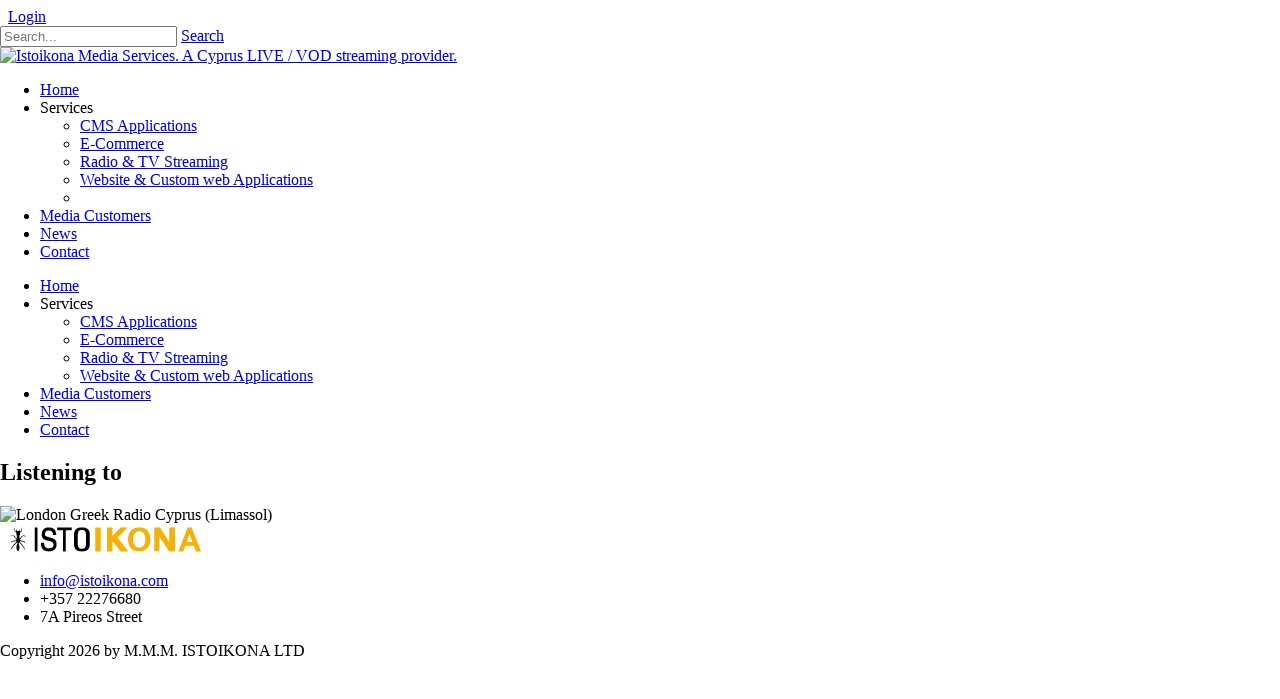

--- FILE ---
content_type: text/html; charset=utf-8
request_url: https://istoikona.com/Media-Customers/moduleId/439/itemId/116/controller/Media/action/getradio
body_size: 9243
content:
<!DOCTYPE HTML PUBLIC "-//W3C//DTD HTML 4.0 Transitional//EN">
<html  lang="en-CY">
<head id="Head"><meta name="viewport" content="width=device-width, initial-scale=1.0"> 
 <meta name="msvalidate.01" content="E8C3D65DA999201B7ABD4B15ADA95824" />
<meta name="description" content="Istoikona Media & Web services. The application company. Tel.: +357 22276680"/>
<meta content="text/html; charset=UTF-8" http-equiv="Content-Type" />
<meta name="google-site-verification" content="iwjnhqn1XVHnvu2GbpDHuPSdG9AomIrsy6fJb8oAskQ" />
<meta property="og:url"           content="https://www.istoikona.com/services/crm.jpg" />
  <meta property="og:type"          content="website" />
  <meta property="og:title"         content="Istoikona" />
  <meta property="og:description"   content="Istoikona Media & Web services" />
 <meta property="og:image" content="https://istoikona.com"/>
<script async src="https://www.googletagmanager.com/gtag/js?id=UA-22835002-1"></script>
<script>
  window.dataLayer = window.dataLayer || [];
  function gtag(){dataLayer.push(arguments);}
  gtag('js', new Date());

  gtag('config', 'UA-22835002-1');
</script>


  <link rel="stylesheet" href="/js/Flowplayer/flowplayer-7.2.7/skin/skin.css">
<!--<script src="https://cdn.jsdelivr.net/npm/hls.js@0.11.0/dist/hls.min.js"></script>

<script type="text/javascript" src="/js/Flowplayer/flowplayer-7.2.7/istoikonaplayer.min.js"></script>-->



<script src="//imasdk.googleapis.com/js/sdkloader/ima3.js"></script>
<div id="fb-root"></div>
<script>(function(d, s, id) {
  var js, fjs = d.getElementsByTagName(s)[0];
  if (d.getElementById(id)) return;
  js = d.createElement(s); js.id = id;
  js.src = 'https://connect.facebook.net/en_US/sdk.js#xfbml=1&version=v2.12';
  fjs.parentNode.insertBefore(js, fjs);
}(document, 'script', 'facebook-jssdk'));</script>
<!-- Matomo -->
<script type="text/javascript">
  var _paq = window._paq || [];
  /* tracker methods like "setCustomDimension" should be called before "trackPageView" */
  _paq.push(["setDocumentTitle", document.domain + "/" + document.title]);
  _paq.push(["setCookieDomain", "*.istoikona.com"]);
  _paq.push(["setDomains", ["*.istoikona.com","*.istoikona.com"]]);
  _paq.push(['trackPageView']);
  _paq.push(['enableLinkTracking']);
  (function() {
    var u="//report.istoikona.com/";
    _paq.push(['setTrackerUrl', u+'matomo.php']);
    _paq.push(['setSiteId', '1']);
    var d=document, g=d.createElement('script'), s=d.getElementsByTagName('script')[0];
    g.type='text/javascript'; g.async=true; g.defer=true; g.src=u+'matomo.js'; s.parentNode.insertBefore(g,s);
  })();
</script>
<noscript><p><img src="//report.istoikona.com/matomo.php?idsite=1&amp;rec=1" style="border:0;" alt="" /></p></noscript>
<!-- End Matomo Code --><title>
	London Greek Radio Cyprus (Limassol)
</title><meta id="MetaDescription" name="DESCRIPTION" content="Cyprus Radio Stations Media Customers " /><meta id="MetaKeywords" name="KEYWORDS" content="Media Customers" /><meta id="MetaRobots" name="ROBOTS" content="INDEX, FOLLOW" /><link href="/Resources/Shared/stylesheets/dnndefault/7.0.0/default.css?cdv=848" type="text/css" rel="stylesheet"/><link href="/DesktopModules/MVC/ISRadios/module.css?cdv=848" type="text/css" rel="stylesheet"/><link href="/Resources/Search/SearchSkinObjectPreview.css?cdv=848" type="text/css" rel="stylesheet"/><link href="/Resources/Shared/Components/CookieConsent/cookieconsent.min.css?cdv=848" type="text/css" rel="stylesheet"/><link href="/Portals/_default/skins/istoikona/skin.css?cdv=848" type="text/css" rel="stylesheet"/><link href="/Portals/0/portal.css?cdv=848" type="text/css" rel="stylesheet"/><link href="/Portals/_default/skins/istoikona//DNNStandard/StandardMenu.css?cdv=848" type="text/css" rel="stylesheet"/><link href="/Portals/_default/skins/istoikona/DNNMega/dnnmega.css?cdv=848" type="text/css" rel="stylesheet"/><link href="/Portals/_default/skins/istoikona/TreeView/jquery.treeview.css?cdv=848" type="text/css" rel="stylesheet"/><script src="/Resources/libraries/jQuery/03_05_01/jquery.js?cdv=848" type="text/javascript"></script><script src="/Resources/libraries/jQuery-Migrate/03_02_00/jquery-migrate.js?cdv=848" type="text/javascript"></script><script src="/Resources/libraries/jQuery-UI/01_12_01/jquery-ui.js?cdv=848" type="text/javascript"></script><!--[if LT IE 9]><link id="IE8Minus" rel="stylesheet" type="text/css" href="/Portals/_default/skins/istoikona/css/ie8style.css" /><![endif]-->     
        
			    <script type="text/javascript">
			      var _gaq = _gaq || [];
			      _gaq.push(['_setAccount', 'UA-22835002-1']);
			      _gaq.push(['_trackPageview']);
			      
			 
			      (function() {
				    var ga = document.createElement('script'); ga.type = 'text/javascript'; ga.async = true;
				    ga.src = ('https:' == document.location.protocol ? 'https://' : 'http://') + 'stats.g.doubleclick.net/dc.js';
				    var s = document.getElementsByTagName('script')[0]; s.parentNode.insertBefore(ga, s);
			      })();
			    </script>
        
		  <style type="text/css">
	.treeview li { list-style-type: none }
</style><meta name="London Greek Radio Cyprus (Limassol)" content="London Greek Radio Cyprus (Limassol)" /></head>
<body id="Body">
    
    <form method="post" action="/Media-Customers/moduleId/439/itemId/116/controller/Media/action/getradio" id="Form" enctype="multipart/form-data">
<div class="aspNetHidden">
<input type="hidden" name="__EVENTTARGET" id="__EVENTTARGET" value="" />
<input type="hidden" name="__EVENTARGUMENT" id="__EVENTARGUMENT" value="" />
<input type="hidden" name="__VIEWSTATE" id="__VIEWSTATE" value="LvoAtbG5tACmC2Sc6B9Ok+B0riDOJLKx+fdO2f7iwXbWpd0jWkxbQ3KLaYs50LxAxdzARjatINKql4xyrBzTAK7D8cXF9giFKiyO7JyukzP5UnmrCFQ/3RiJqW4nwFw1heKt0vMY8HBfMntVOVw9hi0fJxKCSjptq/bYDad85boqJCVru6E94x9v7RpRt7lxJeS3pEy4XrQbdv7cmrwWu7N/D4AEq7+MwtXAvSCxs94XAhN+tLTuXiOtZZyJtEqd3FA/9rSk+g49Uj6Z0tns4xq5kYwTpk4vXfK9ACmEWmce6YBncIMYqILhND2uKkc7K45ejyajMFG/[base64]/JwDX8obMDrKyS2cG4Oqid5Dx6Fxk5CBG3DKKXNTbKNus7YxPN0RmfsJJCjPscE/n0T/xhGodCvUnKtuln/MIdyt9zKedPs2zAkINo8rby3emCQEgovivzy8F1UhBFSGYb3Y=" />
</div>

<script type="text/javascript">
//<![CDATA[
var theForm = document.forms['Form'];
if (!theForm) {
    theForm = document.Form;
}
function __doPostBack(eventTarget, eventArgument) {
    if (!theForm.onsubmit || (theForm.onsubmit() != false)) {
        theForm.__EVENTTARGET.value = eventTarget;
        theForm.__EVENTARGUMENT.value = eventArgument;
        theForm.submit();
    }
}
//]]>
</script>


<script src="/WebResource.axd?d=pynGkmcFUV2Vpb9AR6B6BdwNRkdkI3894w0ya5RpNM9A9I_z15iMAP1wrlI1&amp;t=638901649900000000" type="text/javascript"></script>

<script type="text/javascript">if (!(window.jQuery && window.jQuery.fn && window.jQuery.fn.treeview)) document.write(unescape('%3Cscript src="/Portals/_default/skins/istoikona/TreeView/jquery.treeview.js" type="text/javascript"%3E%3C/script%3E'));</script>
<script type="text/javascript">
//<![CDATA[
var __cultureInfo = {"name":"en-CY","numberFormat":{"CurrencyDecimalDigits":2,"CurrencyDecimalSeparator":".","IsReadOnly":false,"CurrencyGroupSizes":[3],"NumberGroupSizes":[3],"PercentGroupSizes":[3],"CurrencyGroupSeparator":",","CurrencySymbol":"€","NaNSymbol":"NaN","CurrencyNegativePattern":1,"NumberNegativePattern":1,"PercentPositivePattern":1,"PercentNegativePattern":1,"NegativeInfinitySymbol":"-∞","NegativeSign":"-","NumberDecimalDigits":2,"NumberDecimalSeparator":".","NumberGroupSeparator":",","CurrencyPositivePattern":0,"PositiveInfinitySymbol":"∞","PositiveSign":"+","PercentDecimalDigits":2,"PercentDecimalSeparator":".","PercentGroupSeparator":",","PercentSymbol":"%","PerMilleSymbol":"‰","NativeDigits":["0","1","2","3","4","5","6","7","8","9"],"DigitSubstitution":1},"dateTimeFormat":{"AMDesignator":"AM","Calendar":{"MinSupportedDateTime":"\/Date(-62135596800000)\/","MaxSupportedDateTime":"\/Date(253402293599999)\/","AlgorithmType":1,"CalendarType":1,"Eras":[1],"TwoDigitYearMax":2029,"IsReadOnly":false},"DateSeparator":"/","FirstDayOfWeek":1,"CalendarWeekRule":0,"FullDateTimePattern":"dddd, d MMMM yyyy h:mm:ss tt","LongDatePattern":"dddd, d MMMM yyyy","LongTimePattern":"h:mm:ss tt","MonthDayPattern":"d MMMM","PMDesignator":"PM","RFC1123Pattern":"ddd, dd MMM yyyy HH\u0027:\u0027mm\u0027:\u0027ss \u0027GMT\u0027","ShortDatePattern":"dd/MM/yyyy","ShortTimePattern":"h:mm tt","SortableDateTimePattern":"yyyy\u0027-\u0027MM\u0027-\u0027dd\u0027T\u0027HH\u0027:\u0027mm\u0027:\u0027ss","TimeSeparator":":","UniversalSortableDateTimePattern":"yyyy\u0027-\u0027MM\u0027-\u0027dd HH\u0027:\u0027mm\u0027:\u0027ss\u0027Z\u0027","YearMonthPattern":"MMMM yyyy","AbbreviatedDayNames":["Sun","Mon","Tue","Wed","Thu","Fri","Sat"],"ShortestDayNames":["Su","Mo","Tu","We","Th","Fr","Sa"],"DayNames":["Sunday","Monday","Tuesday","Wednesday","Thursday","Friday","Saturday"],"AbbreviatedMonthNames":["Jan","Feb","Mar","Apr","May","Jun","Jul","Aug","Sep","Oct","Nov","Dec",""],"MonthNames":["January","February","March","April","May","June","July","August","September","October","November","December",""],"IsReadOnly":false,"NativeCalendarName":"Gregorian Calendar","AbbreviatedMonthGenitiveNames":["Jan","Feb","Mar","Apr","May","Jun","Jul","Aug","Sep","Oct","Nov","Dec",""],"MonthGenitiveNames":["January","February","March","April","May","June","July","August","September","October","November","December",""]},"eras":[1,"AD",null,0]};//]]>
</script>

<script src="/ScriptResource.axd?d=NJmAwtEo3Ip53LsKEW3GRjoS9z7zlx11Jue3_2UIGVz3ahs3RZ80h49hR9jCBMPF5DNXBc8a_7yMKIc35OFv5P4OdedPXFTRpKKysOl5pUPpU7PPUmtF-hHjADa47Pol_-c1AA2&amp;t=5c0e0825" type="text/javascript"></script>
<script src="/ScriptResource.axd?d=dwY9oWetJoLnSMwrKSJGolMda7osJJKIfOzwbMXPTIcnwQKueyMFvST96ELbGOeQdsP4BgYyu8KpOVvvqJdO54LOoAoS5-Fr3l_Z3iGvvhfAmF20RDGxrSVJ5UvU9FK3iu7H29-Qm4SzRYhE0&amp;t=5c0e0825" type="text/javascript"></script>
<div class="aspNetHidden">

	<input type="hidden" name="__VIEWSTATEGENERATOR" id="__VIEWSTATEGENERATOR" value="CA0B0334" />
	<input type="hidden" name="__VIEWSTATEENCRYPTED" id="__VIEWSTATEENCRYPTED" value="" />
	<input type="hidden" name="__EVENTVALIDATION" id="__EVENTVALIDATION" value="1K/KTLHz+su4EoAeoEbXZWaAqowUV5lXYCFHzWFqR0DoE2TsPr0lJuh4zG5EpQV3S1fe0h5awSmmRMpl/By1UB6AKqMZnVRsLwifvNO9+by4P1nZU6hGh5HKSdfPUjPfUShaUoLq0BCZkE1ffksYx5vEbmg=" />
</div><script src="/js/dnn.js?cdv=848" type="text/javascript"></script><script src="/Resources/Shared/Components/CookieConsent/cookieconsent.min.js?cdv=848" type="text/javascript"></script><script src="/js/dnn.modalpopup.js?cdv=848" type="text/javascript"></script><script src="/Portals/_default/skins/istoikona/bootstrap/js/bootstrap.js?cdv=848" type="text/javascript"></script><script src="/Portals/_default/skins/istoikona/js/jquery.goup.min.js?cdv=848" type="text/javascript"></script><script src="/Portals/_default/skins/istoikona/js/modernizr.custom.js?cdv=848" type="text/javascript"></script><script src="/Portals/_default/skins/istoikona/js/stickup.js?cdv=848" type="text/javascript"></script><script src="/Portals/_default/skins/istoikona/js/toucheffects.js?cdv=848" type="text/javascript"></script><script src="/Portals/_default/skins/istoikona/js/viewport.js?cdv=848" type="text/javascript"></script><script src="/Portals/_default/skins/istoikona/js/jquery.fancybox.js?cdv=848" type="text/javascript"></script><script src="/Portals/_default/skins/istoikona/js/jquery.fancybox2.js?cdv=848" type="text/javascript"></script><script src="/Portals/_default/skins/istoikona/slider/jquery.bxslider.js?cdv=848" type="text/javascript"></script><script src="/Portals/_default/skins/istoikona/slider/responsiveslides.js?cdv=848" type="text/javascript"></script><script src="/Portals/_default/skins/istoikona/slider/jquery.sliderPro.js?cdv=848" type="text/javascript"></script><script src="/Portals/_default/skins/istoikona/slider/slider-all.js?cdv=848" type="text/javascript"></script><script src="/Portals/_default/skins/istoikona/slider/jquery.nivo.slider.js?cdv=848" type="text/javascript"></script><script src="/Portals/_default/skins/istoikona/portfolio/jquery.js?cdv=848" type="text/javascript"></script><script src="/Portals/_default/skins/istoikona//DNNStandard/StandardMenu.js?cdv=848" type="text/javascript"></script><script src="/Resources/Shared/Scripts/jquery/jquery.hoverIntent.min.js?cdv=848" type="text/javascript"></script><script src="/Portals/_default/skins/istoikona/DNNMega/jquery.dnnmega.debug.js?cdv=848" type="text/javascript"></script><script src="/Portals/_default/skins/istoikona/TreeView/jquery.treeview.js?cdv=848" type="text/javascript"></script><script src="/js/dnncore.js?cdv=848" type="text/javascript"></script><script src="/js/dnn.cookieconsent.js?cdv=848" type="text/javascript"></script><script src="/DesktopModules/DnnC_CookieConsent/js/cookieconsent.1.0.9.min.js?cdv=848" type="text/javascript"></script><script src="/Resources/Search/SearchSkinObjectPreview.js?cdv=848" type="text/javascript"></script><script src="/js/dnn.servicesframework.js?cdv=848" type="text/javascript"></script><script src="/js/FlowPlayer/hls.js?cdv=848" type="text/javascript"></script><script src="/js/Flowplayer/flowplayer-7.2.7/istoikonaplayer.min.js?cdv=848" type="text/javascript"></script>
<script type="text/javascript">
//<![CDATA[
Sys.WebForms.PageRequestManager._initialize('ScriptManager', 'Form', [], [], [], 90, '');
//]]>
</script>

        
        
        <script type="text/javascript">
    window.cookieconsent_options = {
        message: "This website uses cookies to ensure you get the best experience on our website",
        dismiss: "Got it!",
        learnMore: "More info",
        link: "/cookie-policy",
        theme: "light-bottom"
    };
</script>

<!--[if lt IE 9]>
		<script src="http://html5shim.googlecode.com/svn/trunk/html5.js"></script>
<![endif]-->

<!-- bootstrap -->
<!--CDF(Javascript|/Portals/_default/skins/istoikona/bootstrap/js/bootstrap.js?cdv=848|DnnBodyProvider|100)-->
<!-- basic -->
<!--CDF(Javascript|/Portals/_default/skins/istoikona/js/jquery.goup.min.js?cdv=848|DnnBodyProvider|100)-->
<!--CDF(Javascript|/Portals/_default/skins/istoikona/js/modernizr.custom.js?cdv=848|DnnBodyProvider|100)-->
<!--CDF(Javascript|/Portals/_default/skins/istoikona/js/stickup.js?cdv=848|DnnBodyProvider|100)-->
<!--CDF(Javascript|/Portals/_default/skins/istoikona/js/toucheffects.js?cdv=848|DnnBodyProvider|100)-->
<!--CDF(Javascript|/Portals/_default/skins/istoikona/js/viewport.js?cdv=848|DnnBodyProvider|100)-->
<!-- fancybox -->
<!--CDF(Javascript|/Portals/_default/skins/istoikona/js/jquery.fancybox.js?cdv=848|DnnBodyProvider|100)-->
<!--CDF(Javascript|/Portals/_default/skins/istoikona/js/jquery.fancybox2.js?cdv=848|DnnBodyProvider|100)-->

<!--CDF(Javascript|/Portals/_default/skins/istoikona/slider/jquery.bxslider.js?cdv=848|DnnBodyProvider|100)-->
<!--CDF(Javascript|/Portals/_default/skins/istoikona/slider/responsiveslides.js?cdv=848|DnnBodyProvider|100)-->
<!--CDF(Javascript|/Portals/_default/skins/istoikona/slider/jquery.sliderPro.js?cdv=848|DnnBodyProvider|100)-->
<!--CDF(Javascript|/Portals/_default/skins/istoikona/slider/slider-all.js?cdv=848|DnnBodyProvider|100)-->
<!--CDF(Javascript|/Portals/_default/skins/istoikona/slider/jquery.nivo.slider.js?cdv=848|DnnBodyProvider|100)-->

<!--CDF(Javascript|/Portals/_default/skins/istoikona/portfolio/jquery.js?cdv=848|DnnBodyProvider|100)-->

<!--CDF(Javascript|/Portals/_default/skins/istoikona//DNNStandard/StandardMenu.js?cdv=848|DnnBodyProvider|100)-->
<!--CDF(Css|/Portals/_default/skins/istoikona//DNNStandard/StandardMenu.css?cdv=848|DnnPageHeaderProvider|100)-->
<!--CDF(Javascript|/Resources/Shared/Scripts/jquery/jquery.hoverIntent.min.js?cdv=848|DnnBodyProvider|100)-->

<!--CDF(Javascript|/Portals/_default/skins/istoikona/DNNMega/jquery.dnnmega.debug.js?cdv=848|DnnBodyProvider|100)-->
<!--CDF(Css|/Portals/_default/skins/istoikona/DNNMega/dnnmega.css?cdv=848|DnnPageHeaderProvider|100)-->

<!--CDF(Javascript|/Portals/_default/skins/istoikona/TreeView/jquery.treeview.js?cdv=848|DnnBodyProvider|100)-->
<!--CDF(Css|/Portals/_default/skins/istoikona/TreeView/jquery.treeview.css?cdv=848|DnnPageHeaderProvider|100)-->


<div class="wrapper">
 <!-- Header -->
  <header class="header">
    <div class="container">
      <div class="row">
        <div class="col-sm-6">
          <div class="login-style">
            <em class="fa fa-user"></em>
&nbsp;&nbsp;<em class="fa fa fa-lock"></em><a id="dnn_dnnLOGIN_loginLink" title="Login" class="login" rel="nofollow" onclick="return dnnModal.show(&#39;https://istoikona.com/Login?returnurl=/Media-Customers/moduleId/439/itemId/116/controller/Media/action/getradio&amp;popUp=true&#39;,/*showReturn*/true,300,650,true,&#39;&#39;)" href="https://istoikona.com/Login?returnurl=%2fMedia-Customers%2fmoduleId%2f439%2fitemId%2f116%2fcontroller%2fMedia%2faction%2fgetradio">Login</a>
&nbsp;&nbsp;<div class="language-object" >


</div>
			<div class="skin-search">
				<span class="shortline"></span> <a title="Search" href="javascript:animatedcollapse.toggle('search_bg')" class="icon-search fa fa-search"></a>
				<div class="search_bg" id="Keywords"><span id="dnn_dnnSEARCH_ClassicSearch">
    
    
    <span class="searchInputContainer" data-moreresults="See More Results" data-noresult="No Results Found">
        <input name="dnn$dnnSEARCH$txtSearch" type="text" maxlength="255" size="20" id="dnn_dnnSEARCH_txtSearch" class="NormalTextBox" aria-label="Search" autocomplete="off" placeholder="Search..." />
        <a class="dnnSearchBoxClearText" title="Clear search text"></a>
    </span>
    <a id="dnn_dnnSEARCH_cmdSearch" class="search icon-search-2" href="javascript:__doPostBack(&#39;dnn$dnnSEARCH$cmdSearch&#39;,&#39;&#39;)">Search</a>
</span>


<script type="text/javascript">
    $(function() {
        if (typeof dnn != "undefined" && typeof dnn.searchSkinObject != "undefined") {
            var searchSkinObject = new dnn.searchSkinObject({
                delayTriggerAutoSearch : 400,
                minCharRequiredTriggerAutoSearch : 2,
                searchType: 'S',
                enableWildSearch: true,
                cultureCode: 'en-CY',
                portalId: -1
                }
            );
            searchSkinObject.init();
            
            
            // attach classic search
            var siteBtn = $('#dnn_dnnSEARCH_SiteRadioButton');
            var webBtn = $('#dnn_dnnSEARCH_WebRadioButton');
            var clickHandler = function() {
                if (siteBtn.is(':checked')) searchSkinObject.settings.searchType = 'S';
                else searchSkinObject.settings.searchType = 'W';
            };
            siteBtn.on('change', clickHandler);
            webBtn.on('change', clickHandler);
            
            
        }
    });
</script>

				</div>
		    </div>
          </div>
        </div>
	    <div id="dnn_HeaderPane" class="col-sm-6 HeaderPane"><div class="DnnModule DnnModule-DNN_HTML DnnModule-386"><a name="386"></a><div id="dnn_ctr386_ContentPane"><!-- Start_Module_386 --><div id="dnn_ctr386_ModuleContent" class="DNNModuleContent ModDNNHTMLC">
	<div id="dnn_ctr386_HtmlModule_lblContent" class="Normal">
	<div class="home-contact">
<div class="social-icon"><a href="https://www.facebook.com/istoikona.streaming"><i class="fab fa-facebook-square"></i></a> <a href="https://twitter.com/istoikona"><i class="fab fa-twitter-square"></i></a>

</div>
</div>

</div>

</div><!-- End_Module_386 --></div>
</div></div>
      </div>
    </div>
  </header>
 <!-- Navbar -->

    <div class="container nav-row clearfix">
      <div class="row">        
        <div class="dnn-logo"><a id="dnn_dnnLOGO_hypLogo" title="Istoikona Media Services. A Cyprus LIVE / VOD streaming provider. " href="https://istoikona.com/"><img id="dnn_dnnLOGO_imgLogo" src="/Portals/0/Asset%205.png?ver=TyyrC-89B9OPiWO88EOCnA%3d%3d" alt="Istoikona Media Services. A Cyprus LIVE / VOD streaming provider. " style="border-width:0px;" /></a></div>
          <a title="Menu" href="#" class="menu_box fl"><em class="fa fa-bars"></em></a>
          <Nav class="NavMenu"><!-- DDRmenu v07.04.01 - DNNMega template --><!--SEO NOINDEX--><div id="dnn_ctl22">
  <ul class="dnnmega">
    <li class="root mmFirst child-1"><a href="https://istoikona.com/"><span>Home</span></a></li>
    <li class="root mmHasChild child-2"><a><span>Services</span></a><div class="megaborder">
        <ul class="M">
          <li class="category mmFirst child-1"><a href="https://istoikona.com/Services/CMS-Applications"><span>CMS  Applications</span></a></li>
          <li class="category child-2"><a href="https://istoikona.com/Services/E-Commerce"><span>E-Commerce</span></a></li>
          <li class="category child-3"><a href="https://istoikona.com/Services/Radio-TV-Streaming"><span>Radio &amp; TV Streaming</span></a></li>
          <li class="category mmLast child-4"><a href="https://istoikona.com/Services/Website-Custom-web-Applications"><span>Website &amp; Custom web Applications</span></a></li>
          <li style="clear:both;float:none;"></li>
        </ul>
      </div>
    </li>
    <li class="root mmSelected mmBreadcrumb child-3"><a href="https://istoikona.com/Media-Customers"><span>Media Customers</span></a></li>
    <li class="root child-4"><a href="https://istoikona.com/News"><span>News</span></a></li>
    <li class="root mmLast child-5"><a href="https://istoikona.com/Contact"><span>Contact</span></a></li>
  </ul>
</div><!--END SEO--></Nav>
      </div>
    </div>

  <!-- MobileMenu -->
  <div class="MobileMenu">
	<!-- DDRmenu v07.04.01 - TreeView template --><ul class="filetree" id="dnn_ctl23">
  <li class="closed"><a href="https://istoikona.com/">Home</a></li>
  <li class="closed"><a>Services</a><ul style="list-item-style:none">
      <li class="closed"><a href="https://istoikona.com/Services/CMS-Applications">CMS  Applications</a></li>
      <li class="closed"><a href="https://istoikona.com/Services/E-Commerce">E-Commerce</a></li>
      <li class="closed"><a href="https://istoikona.com/Services/Radio-TV-Streaming">Radio &amp; TV Streaming</a></li>
      <li class="closed"><a href="https://istoikona.com/Services/Website-Custom-web-Applications">Website &amp; Custom web Applications</a></li>
    </ul>
  </li>
  <li class="closed"><a href="https://istoikona.com/Media-Customers" class="selected">Media Customers</a></li>
  <li class="closed"><a href="https://istoikona.com/News">News</a></li>
  <li class="closed"><a href="https://istoikona.com/Contact">Contact</a></li>
</ul><script type="text/javascript">
        jQuery(function($) {
          $("#dnn_ctl23").treeview(
            {animated:100,MenuStyle:"TreeView"}
          );
        });
      </script>
  </div>
  <!-- BannerPane -->
  <div class="banner-position">
     
  </div>
  
  <!-- Main content-->
  <div class="mycontent">
    <div class="container">
      <div class="row">
		<div id="dnn_TopGrid12" class="col-sm-12 TopGrid12"><div class="DnnModule DnnModule-ISRadios DnnModule-439"><a name="439"></a><div id="dnn_ctr439_ContentPane"><!-- Start_Module_439 --><div id="dnn_ctr439_ModuleContent" class="DNNModuleContent ModISRadiosC">
	<link rel="stylesheet" href="/js/FlowPlayer/skin/skin.css">
<script type="text/javascript" src="/js/Flowplayer/flowplayer-7.2.7/hls.js"></script>
<script type="text/javascript" src="/js/Flowplayer/flowplayer-7.2.7/istoikonaplayer.min.js"></script>
<style>
    body {
        margin-left: 0 !important;
    }

    .Blackpane {
        background: rgb(0, 0, 0) !important;
    }

    .personabar-placeholder {
        display: none;
    }

    .personabar {
        background: rgba(0,0,0,.1) !important;
        display: none !important;
    }

    #personaBar-iframe {
        display: none;
    }

    iframe#personaBar-iframe {
        display: none;
    }

    .pb-scroll-wrapper {
        display: none;
    }

        .pb-scroll-wrapper iframe#personaBar-iframe.ipad {
            display: none;
        }

    .ContentPane {
        margin: 0 !important;
        padding: 0 !important;
        text-align: left;
        vertical-align: top;
    }
</style>


<script src="//releases.flowplayer.org/drive-analytics/flowplayer.drive-analytics.min.js">
</script>
<script src="//releases.flowplayer.org/audio/flowplayer.audio.min.js"></script>

<div id="Items-439">


        <div id="content">
            <div class="radiobox">


                <div class="radioboxitem">
                    <h2>Listening to </h2>
                    <img src="/Portals/0/Radios/LGR.png" title="London Greek Radio Cyprus (Limassol)" />
                </div>
            </div>
            <div id="fp-audio" data-audio-only="true" class="fp-fat fp-edgy fp-outlined fp-mute" data-matomo-title="London Greek Radio Cyprus (Limassol)" data-piwik-title="London Greek Radio Cyprus (Limassol)" data-analytics="UA-22835002-1" title="London Greek Radio Cyprus (Limassol)"></div>
        </div>
        <script language="javascript">
            flowplayer.conf.analytics = "UA-22835002-1";
            flowplayer.conf.title = "London Greek Radio Cyprus (Limassol)";
            flowplayer('#fp-audio',
                {
                analytics: "UA-22835002-1",
                splash: false,
                live: true,
                dvr: false,
                autoplay: true,
                    onStart: function () { _paq.push(['trackEvent', 'London Greek Radio Cyprus (Limassol)', 'Play', 'London Greek Radio Cyprus (Limassol)']); },  // track goal no. 1
                    onFinish: function() { this.stop(); _paq.push(['trackEvent', 'London Greek Radio Cyprus (Limassol)', 'Play', 'London Greek Radio Cyprus (Limassol)']);  }, // track goal no. 2
                ratio: 5 / 12,
                facebook: false,
                recoverMediaError:true,
                clip: {
                    audioOnly: true,
                    sources: [
                        { type: "audio/mp3", src: "https://live3.istoikona.net:18918/stream" }
                            ]
                }
                });

        </script>

</div>


</div><!-- End_Module_439 --></div>
</div></div>
      </div>
	  <div class="row">
        
		
      </div>
      <div class="row">
        
		
		
      </div>
	  <div class="row">
        
		
		
		
      </div>
	  <div class="row">
        
		
      </div>
	  <div class="row">
        
		
      </div>
	  <div class="row">
        
		
      </div>
	  <div class="row DefaultBackground">
        
		
      </div>
      <div class="row">
        
      </div>
    </div>
	<div class="MultiColor-bg">
	  <div class="container">
	    <div class="row">
	      
        </div>
      </div>
    </div>
	<div class="container">
	  <div class="row">
	    
	  </div>
	</div>
	<div class="full-width-bg">
	  <div class="full-width-cover"></div>
	  <div class="container">
	    <div class="row">
	      
        </div>
      </div>
    </div>
	<div class="container">
	  <div class="row">
	    <div class="dnnpanes">
	      
		  
        </div>
	    <div class="dnnpanes">
	      
		  
		  
        </div>
	    <div class="dnnpanes">
	      
		  
		  
		  
        </div>
        <div class="dnnpanes">
          
		  
        </div>
		<div class="dnnpanes">
          
		  
        </div>
	    <div class="dnnpanes">
	      
		  
        </div>
		<div class="dnnpanes">
	      
		  
        </div>
		
      </div>
	</div>
	
	
	
	<div class="container">
      <div class="row">
	    
	    <div class="dnnpanes">
	      
		  
        </div>
	    <div class="dnnpanes">
	      
		  
		  
        </div>
	    <div class="dnnpanes">
	      
		  
		  
		  
        </div>
        <div class="dnnpanes">
          
		  

        </div>
	    <div class="dnnpanes">
	      
		  
        </div>
	    <div class="dnnpanes">
	      
		  
        </div>
		<div class="dnnpanes">
	      
		  
        </div>
	    
      </div>
    </div>
  </div>
  <section class="DefaultBackground MultiColor-bg">
	  <div class="container">
	    <div class="row">
	      
        </div>
      </div>
  </section>
  <!-- footer-->
  <div class="skin-footer">
    <div class="footer-main">
      <div class="container">
        <div class="row">
          
		  
		  
		  <div id="dnn_FooterPane4" class="col-sm-3 FooterPane4"><div class="DnnModule DnnModule-DNN_HTML DnnModule-390"><a name="390"></a><div id="dnn_ctr390_ContentPane"><!-- Start_Module_390 --><div id="dnn_ctr390_ModuleContent" class="DNNModuleContent ModDNNHTMLC">
	<div id="dnn_ctr390_HtmlModule_lblContent" class="Normal">
	
		<div class="clearfix home-contact">
<div class="footer-logo"><img alt="" src="/portals/0/Asset2W200PX.png"></div>

<ul class="contact-info">
 <li><em class="WhiteColor fas fa-at"></em><a href="/cdn-cgi/l/email-protection#21484f474e614852554e484a4e4f400f424e4c"><span class="__cf_email__" data-cfemail="177e797178577e6463787e7c7879763974787a">[email&#160;protected]</span> </a></li>
 <li><em class="WhiteColor fas fa-phone-volume"></em>+357 22276680</li>
 <li><em class="WhiteColor fas fa-map-marker"></em>7A Pireos Street&nbsp;</li>
</ul>
</div>

	
</div>

</div><!-- End_Module_390 --></div>
</div></div>
        </div>
      </div>
    </div>
    <footer class="footer-bar">
      <div class="container">
        <div class="row">
          <div class="col-sm-6 copyright left"><span id="dnn_dnnCOPYRIGHT_lblCopyright" class="copycss">Copyright 2026 by M.M.M. ISTOIKONA LTD</span>
</div>
		  
        </div>
      </div>
    </footer>
  </div>
  <div id="goup" style="display: inline;" class="goup"></div>
</div>


<!-- stat count -->
<script data-cfasync="false" src="/cdn-cgi/scripts/5c5dd728/cloudflare-static/email-decode.min.js"></script><script type="text/javascript">
    (function($) {
        "use strict";
        function count($this){
        var current = parseInt($this.html(), 10);
        current = current + 1; /* Where 50 is increment */    
        $this.html(++current);
            if(current > $this.data('count')){
                $this.html($this.data('count'));
            } else {    
                setTimeout(function(){count($this)}, 50);
            }
        }            
        $(".stat-count").each(function() {
          $(this).data('count', parseInt($(this).html(), 10));
          $(this).html('0');
          count($(this));
        });
   })(jQuery);
   </script>
<script type="text/javascript" language="javascript">
<!--
// GoUP //
$('#goup').goup({
    imgsrc:'/Portals/_default/skins/istoikona//images/up.png'});
	
// Dropdown
$('.dropdown-toggle').dropdown();
$('[data-toggle="popover"]').popover();

$('#slider').nivoSlider();


</script>

<!-- StickUp -->
<script type="text/javascript">

	jQuery(function($) { $(document).ready( function() {
		$('.stickup').stickUp(); 
		}); 
 });
if("False"=="True")
{
   $(".stickup").addClass("loginstatus");
   
}

</script>			  








        <input name="ScrollTop" type="hidden" id="ScrollTop" />
        <input name="__dnnVariable" type="hidden" id="__dnnVariable" autocomplete="off" value="`{`cc_morelink`:`/cookie-policy`,`cc_message`:`This website uses cookies to ensure you get the best experience on our website.`,`cc_dismiss`:`Got it!`,`cc_link`:`Learn more`,`__scdoff`:`1`,`sf_siteRoot`:`/`,`sf_tabId`:`43`}" />
        <input name="__RequestVerificationToken" type="hidden" value="Eaz0EHdJoqDo-SwvkgxFd68NtFg-pT1HEtMNowM87fa2c2SmeJdgMuRXq4ETGUI3WKsweg2" />
    </form>
    <!--CDF(Javascript|/js/dnncore.js?cdv=848|DnnBodyProvider|100)--><!--CDF(Javascript|/Resources/Shared/Components/CookieConsent/cookieconsent.min.js?cdv=848|DnnBodyProvider|40)--><!--CDF(Css|/Resources/Shared/Components/CookieConsent/cookieconsent.min.css?cdv=848|DnnPageHeaderProvider|12)--><!--CDF(Javascript|/js/dnn.cookieconsent.js?cdv=848|DnnBodyProvider|100)--><!--CDF(Javascript|/js/dnn.modalpopup.js?cdv=848|DnnBodyProvider|50)--><!--CDF(Css|/Resources/Shared/stylesheets/dnndefault/7.0.0/default.css?cdv=848|DnnPageHeaderProvider|5)--><!--CDF(Css|/Portals/_default/skins/istoikona/skin.css?cdv=848|DnnPageHeaderProvider|15)--><!--CDF(Css|/DesktopModules/MVC/ISRadios/module.css?cdv=848|DnnPageHeaderProvider|10)--><!--CDF(Css|/Portals/0/portal.css?cdv=848|DnnPageHeaderProvider|35)--><!--CDF(Javascript|/DesktopModules/DnnC_CookieConsent/js/cookieconsent.1.0.9.min.js?cdv=848|DnnBodyProvider|100)--><!--CDF(Css|/Resources/Search/SearchSkinObjectPreview.css?cdv=848|DnnPageHeaderProvider|10)--><!--CDF(Javascript|/Resources/Search/SearchSkinObjectPreview.js?cdv=848|DnnBodyProvider|100)--><!--CDF(Javascript|/js/dnn.js?cdv=848|DnnBodyProvider|12)--><!--CDF(Javascript|/js/dnn.servicesframework.js?cdv=848|DnnBodyProvider|100)--><!--CDF(Css|/Portals/_default/skins/istoikona/TreeView/jquery.treeview.css?cdv=848|DnnPageHeaderProvider|100)--><!--CDF(Javascript|/js/FlowPlayer/hls.js?cdv=848|DnnBodyProvider|200)--><!--CDF(Javascript|/js/Flowplayer/flowplayer-7.2.7/istoikonaplayer.min.js?cdv=848|DnnBodyProvider|200)--><!--CDF(Javascript|/Resources/libraries/jQuery/03_05_01/jquery.js?cdv=848|DnnPageHeaderProvider|5)--><!--CDF(Javascript|/Resources/libraries/jQuery-Migrate/03_02_00/jquery-migrate.js?cdv=848|DnnPageHeaderProvider|6)--><!--CDF(Javascript|/Resources/libraries/jQuery-UI/01_12_01/jquery-ui.js?cdv=848|DnnPageHeaderProvider|10)-->
    
<script defer src="https://static.cloudflareinsights.com/beacon.min.js/vcd15cbe7772f49c399c6a5babf22c1241717689176015" integrity="sha512-ZpsOmlRQV6y907TI0dKBHq9Md29nnaEIPlkf84rnaERnq6zvWvPUqr2ft8M1aS28oN72PdrCzSjY4U6VaAw1EQ==" data-cf-beacon='{"version":"2024.11.0","token":"dfcff9ea1fd1474895f086b1cd5a491d","r":1,"server_timing":{"name":{"cfCacheStatus":true,"cfEdge":true,"cfExtPri":true,"cfL4":true,"cfOrigin":true,"cfSpeedBrain":true},"location_startswith":null}}' crossorigin="anonymous"></script>
</body>
</html>


--- FILE ---
content_type: application/javascript
request_url: https://releases.flowplayer.org/drive-analytics/flowplayer.drive-analytics.min.js
body_size: 707
content:
/*!

   Drive analytics plugin for Flowplayer HTML5

   Copyright (c) 2016, Flowplayer Oy

   Released under the ISC License:
   https://opensource.org/licenses/ISC

*/
!function(){function e(e){var n=document.createElement("a");return n.href=e,n.href}function n(e){var n=document.createElement("a");n.href=e;var o=["cdn.flowplayer.org","drive.flowplayer.org"],r=["cdn.dev.flowplayer.org"];return o.indexOf(n.hostname)!==-1?"https://api.flowplayer.org/events/play":r.indexOf(n.hostname)!==-1?"https://api.flowplayer.org/events/dev/play":void 0}var o=function(o){o(function(r){function t(e){e&&r.off(".drivetrack")}var i,s={},a={};"undefined"!=typeof xflow&&xflow.Broker.on(xflow.Events.STATS,function(n){var o=e(n.src);return n.p2p?(s[o]||(s[o]=0),void(s[o]+=n.loaded)):(a[o]||(a[o]=0),void(a[o]+=n.loaded))}),r.on("ready",function(f,c,d){function p(o,r,t,i,f){if("number"==typeof r&&isFinite(r)){var c=n(o);if(c){var d=new XMLHttpRequest;d.open("POST",c),d.setRequestHeader("Content-Type","application/json"),d.onreadystatechange=function(){d.readyState===XMLHttpRequest.DONE&&200!==d.status&&f(new Error("Request error"))};var p=e(o);d.send(JSON.stringify({play:{src:o,seconds:r,p2pBytes:s[p],cdnBytes:a[p],playerVersion:t,finished:!!i}})),a[p]=0,s[p]=0}}}r.one(r.conf.splash?"progress":"resume",function(){p(d.src,0,o.version,!1,t),i=5,r.on("progress.drivetrack",function(e,n,s){s<i||(p(r.video.src,i,o.version,!1,t),i+=5)}),r.on("finish.drivetrack",function(){p(r.video.src,r.video.duration,o.version,!0,t),r.one("resume",function(){p(d.src,0,o.version,!1,t),i=5})}),r.on("seek",function(e,n,o){i=5*Math.ceil(o/5)})})})})};"object"==typeof module&&module.exports?module.exports=o:"function"==typeof flowplayer&&o(flowplayer)}();